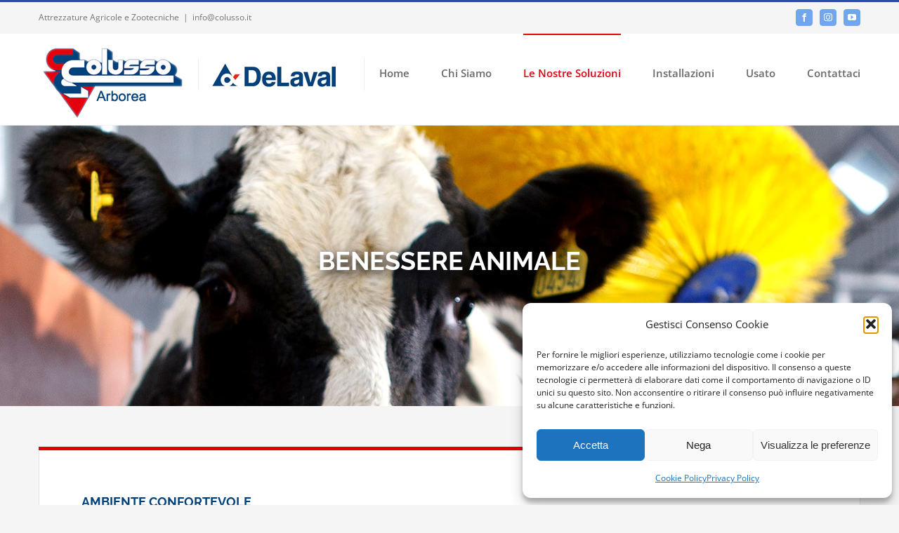

--- FILE ---
content_type: text/html; charset=UTF-8
request_url: https://www.colusso.it/benessere-animale/
body_size: 14396
content:
<!DOCTYPE html>
<html class="" lang="it-IT" prefix="og: http://ogp.me/ns# fb: http://ogp.me/ns/fb#">
<head>
	<meta http-equiv="X-UA-Compatible" content="IE=edge" />
	<meta http-equiv="Content-Type" content="text/html; charset=utf-8"/>
	<meta name="viewport" content="width=device-width, initial-scale=1" />
	<meta name='robots' content='index, follow, max-image-preview:large, max-snippet:-1, max-video-preview:-1' />
	<style>img:is([sizes="auto" i], [sizes^="auto," i]) { contain-intrinsic-size: 3000px 1500px }</style>
	
	<!-- This site is optimized with the Yoast SEO plugin v26.7 - https://yoast.com/wordpress/plugins/seo/ -->
	<title>Benessere animale - COLUSSO Attrezzature Agricole e Zootecniche</title>
	<link rel="canonical" href="https://www.colusso.it/benessere-animale/" />
	<meta property="og:locale" content="it_IT" />
	<meta property="og:type" content="article" />
	<meta property="og:title" content="Benessere animale - COLUSSO Attrezzature Agricole e Zootecniche" />
	<meta property="og:url" content="https://www.colusso.it/benessere-animale/" />
	<meta property="og:site_name" content="COLUSSO Attrezzature Agricole e Zootecniche" />
	<meta property="article:modified_time" content="2018-08-07T13:30:14+00:00" />
	<meta name="twitter:card" content="summary_large_image" />
	<script type="application/ld+json" class="yoast-schema-graph">{"@context":"https://schema.org","@graph":[{"@type":"WebPage","@id":"https://www.colusso.it/benessere-animale/","url":"https://www.colusso.it/benessere-animale/","name":"Benessere animale - COLUSSO Attrezzature Agricole e Zootecniche","isPartOf":{"@id":"https://www.colusso.it/#website"},"datePublished":"2018-07-11T16:22:27+00:00","dateModified":"2018-08-07T13:30:14+00:00","breadcrumb":{"@id":"https://www.colusso.it/benessere-animale/#breadcrumb"},"inLanguage":"it-IT","potentialAction":[{"@type":"ReadAction","target":["https://www.colusso.it/benessere-animale/"]}]},{"@type":"BreadcrumbList","@id":"https://www.colusso.it/benessere-animale/#breadcrumb","itemListElement":[{"@type":"ListItem","position":1,"name":"Home","item":"https://www.colusso.it/"},{"@type":"ListItem","position":2,"name":"Benessere animale"}]},{"@type":"WebSite","@id":"https://www.colusso.it/#website","url":"https://www.colusso.it/","name":"COLUSSO Attrezzature Agricole e Zootecniche","description":"Attrezzature Agricole e Zootecniche","potentialAction":[{"@type":"SearchAction","target":{"@type":"EntryPoint","urlTemplate":"https://www.colusso.it/?s={search_term_string}"},"query-input":{"@type":"PropertyValueSpecification","valueRequired":true,"valueName":"search_term_string"}}],"inLanguage":"it-IT"}]}</script>
	<!-- / Yoast SEO plugin. -->


<link rel="alternate" type="application/rss+xml" title="COLUSSO Attrezzature Agricole e Zootecniche &raquo; Feed" href="https://www.colusso.it/feed/" />
<link rel="alternate" type="application/rss+xml" title="COLUSSO Attrezzature Agricole e Zootecniche &raquo; Feed dei commenti" href="https://www.colusso.it/comments/feed/" />
		
		
		
		
				<link rel="alternate" type="application/rss+xml" title="COLUSSO Attrezzature Agricole e Zootecniche &raquo; Benessere animale Feed dei commenti" href="https://www.colusso.it/benessere-animale/feed/" />

		<meta property="og:title" content="Benessere animale"/>
		<meta property="og:type" content="article"/>
		<meta property="og:url" content="https://www.colusso.it/benessere-animale/"/>
		<meta property="og:site_name" content="COLUSSO Attrezzature Agricole e Zootecniche"/>
		<meta property="og:description" content="AMBIENTE CONFORTEVOLE
Le bovine producono più latte in un ambiente confortevole.   
Abbeveratoi  

L&#039;importanza dell&#039;acqua.
Il latte bovino è composto per circa il 90% d&#039;acqua.
L&#039;equazione è semplice se garantiamo acqua pulita ed a sufficienza, le bovine mangeranno e berranno di più, aumentando di conseguenza la"/>

									<meta property="og:image" content="https://www.colusso.it/wp-content/uploads/2018/07/logo-colusso-delaval-1.png"/>
							<script type="text/javascript">
/* <![CDATA[ */
window._wpemojiSettings = {"baseUrl":"https:\/\/s.w.org\/images\/core\/emoji\/16.0.1\/72x72\/","ext":".png","svgUrl":"https:\/\/s.w.org\/images\/core\/emoji\/16.0.1\/svg\/","svgExt":".svg","source":{"concatemoji":"https:\/\/www.colusso.it\/wp-includes\/js\/wp-emoji-release.min.js?ver=6.8.3"}};
/*! This file is auto-generated */
!function(s,n){var o,i,e;function c(e){try{var t={supportTests:e,timestamp:(new Date).valueOf()};sessionStorage.setItem(o,JSON.stringify(t))}catch(e){}}function p(e,t,n){e.clearRect(0,0,e.canvas.width,e.canvas.height),e.fillText(t,0,0);var t=new Uint32Array(e.getImageData(0,0,e.canvas.width,e.canvas.height).data),a=(e.clearRect(0,0,e.canvas.width,e.canvas.height),e.fillText(n,0,0),new Uint32Array(e.getImageData(0,0,e.canvas.width,e.canvas.height).data));return t.every(function(e,t){return e===a[t]})}function u(e,t){e.clearRect(0,0,e.canvas.width,e.canvas.height),e.fillText(t,0,0);for(var n=e.getImageData(16,16,1,1),a=0;a<n.data.length;a++)if(0!==n.data[a])return!1;return!0}function f(e,t,n,a){switch(t){case"flag":return n(e,"\ud83c\udff3\ufe0f\u200d\u26a7\ufe0f","\ud83c\udff3\ufe0f\u200b\u26a7\ufe0f")?!1:!n(e,"\ud83c\udde8\ud83c\uddf6","\ud83c\udde8\u200b\ud83c\uddf6")&&!n(e,"\ud83c\udff4\udb40\udc67\udb40\udc62\udb40\udc65\udb40\udc6e\udb40\udc67\udb40\udc7f","\ud83c\udff4\u200b\udb40\udc67\u200b\udb40\udc62\u200b\udb40\udc65\u200b\udb40\udc6e\u200b\udb40\udc67\u200b\udb40\udc7f");case"emoji":return!a(e,"\ud83e\udedf")}return!1}function g(e,t,n,a){var r="undefined"!=typeof WorkerGlobalScope&&self instanceof WorkerGlobalScope?new OffscreenCanvas(300,150):s.createElement("canvas"),o=r.getContext("2d",{willReadFrequently:!0}),i=(o.textBaseline="top",o.font="600 32px Arial",{});return e.forEach(function(e){i[e]=t(o,e,n,a)}),i}function t(e){var t=s.createElement("script");t.src=e,t.defer=!0,s.head.appendChild(t)}"undefined"!=typeof Promise&&(o="wpEmojiSettingsSupports",i=["flag","emoji"],n.supports={everything:!0,everythingExceptFlag:!0},e=new Promise(function(e){s.addEventListener("DOMContentLoaded",e,{once:!0})}),new Promise(function(t){var n=function(){try{var e=JSON.parse(sessionStorage.getItem(o));if("object"==typeof e&&"number"==typeof e.timestamp&&(new Date).valueOf()<e.timestamp+604800&&"object"==typeof e.supportTests)return e.supportTests}catch(e){}return null}();if(!n){if("undefined"!=typeof Worker&&"undefined"!=typeof OffscreenCanvas&&"undefined"!=typeof URL&&URL.createObjectURL&&"undefined"!=typeof Blob)try{var e="postMessage("+g.toString()+"("+[JSON.stringify(i),f.toString(),p.toString(),u.toString()].join(",")+"));",a=new Blob([e],{type:"text/javascript"}),r=new Worker(URL.createObjectURL(a),{name:"wpTestEmojiSupports"});return void(r.onmessage=function(e){c(n=e.data),r.terminate(),t(n)})}catch(e){}c(n=g(i,f,p,u))}t(n)}).then(function(e){for(var t in e)n.supports[t]=e[t],n.supports.everything=n.supports.everything&&n.supports[t],"flag"!==t&&(n.supports.everythingExceptFlag=n.supports.everythingExceptFlag&&n.supports[t]);n.supports.everythingExceptFlag=n.supports.everythingExceptFlag&&!n.supports.flag,n.DOMReady=!1,n.readyCallback=function(){n.DOMReady=!0}}).then(function(){return e}).then(function(){var e;n.supports.everything||(n.readyCallback(),(e=n.source||{}).concatemoji?t(e.concatemoji):e.wpemoji&&e.twemoji&&(t(e.twemoji),t(e.wpemoji)))}))}((window,document),window._wpemojiSettings);
/* ]]> */
</script>
<style id='wp-emoji-styles-inline-css' type='text/css'>

	img.wp-smiley, img.emoji {
		display: inline !important;
		border: none !important;
		box-shadow: none !important;
		height: 1em !important;
		width: 1em !important;
		margin: 0 0.07em !important;
		vertical-align: -0.1em !important;
		background: none !important;
		padding: 0 !important;
	}
</style>
<link rel='stylesheet' id='wp-block-library-css' href='https://www.colusso.it/wp-includes/css/dist/block-library/style.min.css?ver=6.8.3' type='text/css' media='all' />
<style id='classic-theme-styles-inline-css' type='text/css'>
/*! This file is auto-generated */
.wp-block-button__link{color:#fff;background-color:#32373c;border-radius:9999px;box-shadow:none;text-decoration:none;padding:calc(.667em + 2px) calc(1.333em + 2px);font-size:1.125em}.wp-block-file__button{background:#32373c;color:#fff;text-decoration:none}
</style>
<style id='global-styles-inline-css' type='text/css'>
:root{--wp--preset--aspect-ratio--square: 1;--wp--preset--aspect-ratio--4-3: 4/3;--wp--preset--aspect-ratio--3-4: 3/4;--wp--preset--aspect-ratio--3-2: 3/2;--wp--preset--aspect-ratio--2-3: 2/3;--wp--preset--aspect-ratio--16-9: 16/9;--wp--preset--aspect-ratio--9-16: 9/16;--wp--preset--color--black: #000000;--wp--preset--color--cyan-bluish-gray: #abb8c3;--wp--preset--color--white: #ffffff;--wp--preset--color--pale-pink: #f78da7;--wp--preset--color--vivid-red: #cf2e2e;--wp--preset--color--luminous-vivid-orange: #ff6900;--wp--preset--color--luminous-vivid-amber: #fcb900;--wp--preset--color--light-green-cyan: #7bdcb5;--wp--preset--color--vivid-green-cyan: #00d084;--wp--preset--color--pale-cyan-blue: #8ed1fc;--wp--preset--color--vivid-cyan-blue: #0693e3;--wp--preset--color--vivid-purple: #9b51e0;--wp--preset--gradient--vivid-cyan-blue-to-vivid-purple: linear-gradient(135deg,rgba(6,147,227,1) 0%,rgb(155,81,224) 100%);--wp--preset--gradient--light-green-cyan-to-vivid-green-cyan: linear-gradient(135deg,rgb(122,220,180) 0%,rgb(0,208,130) 100%);--wp--preset--gradient--luminous-vivid-amber-to-luminous-vivid-orange: linear-gradient(135deg,rgba(252,185,0,1) 0%,rgba(255,105,0,1) 100%);--wp--preset--gradient--luminous-vivid-orange-to-vivid-red: linear-gradient(135deg,rgba(255,105,0,1) 0%,rgb(207,46,46) 100%);--wp--preset--gradient--very-light-gray-to-cyan-bluish-gray: linear-gradient(135deg,rgb(238,238,238) 0%,rgb(169,184,195) 100%);--wp--preset--gradient--cool-to-warm-spectrum: linear-gradient(135deg,rgb(74,234,220) 0%,rgb(151,120,209) 20%,rgb(207,42,186) 40%,rgb(238,44,130) 60%,rgb(251,105,98) 80%,rgb(254,248,76) 100%);--wp--preset--gradient--blush-light-purple: linear-gradient(135deg,rgb(255,206,236) 0%,rgb(152,150,240) 100%);--wp--preset--gradient--blush-bordeaux: linear-gradient(135deg,rgb(254,205,165) 0%,rgb(254,45,45) 50%,rgb(107,0,62) 100%);--wp--preset--gradient--luminous-dusk: linear-gradient(135deg,rgb(255,203,112) 0%,rgb(199,81,192) 50%,rgb(65,88,208) 100%);--wp--preset--gradient--pale-ocean: linear-gradient(135deg,rgb(255,245,203) 0%,rgb(182,227,212) 50%,rgb(51,167,181) 100%);--wp--preset--gradient--electric-grass: linear-gradient(135deg,rgb(202,248,128) 0%,rgb(113,206,126) 100%);--wp--preset--gradient--midnight: linear-gradient(135deg,rgb(2,3,129) 0%,rgb(40,116,252) 100%);--wp--preset--font-size--small: 13px;--wp--preset--font-size--medium: 20px;--wp--preset--font-size--large: 36px;--wp--preset--font-size--x-large: 42px;--wp--preset--spacing--20: 0.44rem;--wp--preset--spacing--30: 0.67rem;--wp--preset--spacing--40: 1rem;--wp--preset--spacing--50: 1.5rem;--wp--preset--spacing--60: 2.25rem;--wp--preset--spacing--70: 3.38rem;--wp--preset--spacing--80: 5.06rem;--wp--preset--shadow--natural: 6px 6px 9px rgba(0, 0, 0, 0.2);--wp--preset--shadow--deep: 12px 12px 50px rgba(0, 0, 0, 0.4);--wp--preset--shadow--sharp: 6px 6px 0px rgba(0, 0, 0, 0.2);--wp--preset--shadow--outlined: 6px 6px 0px -3px rgba(255, 255, 255, 1), 6px 6px rgba(0, 0, 0, 1);--wp--preset--shadow--crisp: 6px 6px 0px rgba(0, 0, 0, 1);}:where(.is-layout-flex){gap: 0.5em;}:where(.is-layout-grid){gap: 0.5em;}body .is-layout-flex{display: flex;}.is-layout-flex{flex-wrap: wrap;align-items: center;}.is-layout-flex > :is(*, div){margin: 0;}body .is-layout-grid{display: grid;}.is-layout-grid > :is(*, div){margin: 0;}:where(.wp-block-columns.is-layout-flex){gap: 2em;}:where(.wp-block-columns.is-layout-grid){gap: 2em;}:where(.wp-block-post-template.is-layout-flex){gap: 1.25em;}:where(.wp-block-post-template.is-layout-grid){gap: 1.25em;}.has-black-color{color: var(--wp--preset--color--black) !important;}.has-cyan-bluish-gray-color{color: var(--wp--preset--color--cyan-bluish-gray) !important;}.has-white-color{color: var(--wp--preset--color--white) !important;}.has-pale-pink-color{color: var(--wp--preset--color--pale-pink) !important;}.has-vivid-red-color{color: var(--wp--preset--color--vivid-red) !important;}.has-luminous-vivid-orange-color{color: var(--wp--preset--color--luminous-vivid-orange) !important;}.has-luminous-vivid-amber-color{color: var(--wp--preset--color--luminous-vivid-amber) !important;}.has-light-green-cyan-color{color: var(--wp--preset--color--light-green-cyan) !important;}.has-vivid-green-cyan-color{color: var(--wp--preset--color--vivid-green-cyan) !important;}.has-pale-cyan-blue-color{color: var(--wp--preset--color--pale-cyan-blue) !important;}.has-vivid-cyan-blue-color{color: var(--wp--preset--color--vivid-cyan-blue) !important;}.has-vivid-purple-color{color: var(--wp--preset--color--vivid-purple) !important;}.has-black-background-color{background-color: var(--wp--preset--color--black) !important;}.has-cyan-bluish-gray-background-color{background-color: var(--wp--preset--color--cyan-bluish-gray) !important;}.has-white-background-color{background-color: var(--wp--preset--color--white) !important;}.has-pale-pink-background-color{background-color: var(--wp--preset--color--pale-pink) !important;}.has-vivid-red-background-color{background-color: var(--wp--preset--color--vivid-red) !important;}.has-luminous-vivid-orange-background-color{background-color: var(--wp--preset--color--luminous-vivid-orange) !important;}.has-luminous-vivid-amber-background-color{background-color: var(--wp--preset--color--luminous-vivid-amber) !important;}.has-light-green-cyan-background-color{background-color: var(--wp--preset--color--light-green-cyan) !important;}.has-vivid-green-cyan-background-color{background-color: var(--wp--preset--color--vivid-green-cyan) !important;}.has-pale-cyan-blue-background-color{background-color: var(--wp--preset--color--pale-cyan-blue) !important;}.has-vivid-cyan-blue-background-color{background-color: var(--wp--preset--color--vivid-cyan-blue) !important;}.has-vivid-purple-background-color{background-color: var(--wp--preset--color--vivid-purple) !important;}.has-black-border-color{border-color: var(--wp--preset--color--black) !important;}.has-cyan-bluish-gray-border-color{border-color: var(--wp--preset--color--cyan-bluish-gray) !important;}.has-white-border-color{border-color: var(--wp--preset--color--white) !important;}.has-pale-pink-border-color{border-color: var(--wp--preset--color--pale-pink) !important;}.has-vivid-red-border-color{border-color: var(--wp--preset--color--vivid-red) !important;}.has-luminous-vivid-orange-border-color{border-color: var(--wp--preset--color--luminous-vivid-orange) !important;}.has-luminous-vivid-amber-border-color{border-color: var(--wp--preset--color--luminous-vivid-amber) !important;}.has-light-green-cyan-border-color{border-color: var(--wp--preset--color--light-green-cyan) !important;}.has-vivid-green-cyan-border-color{border-color: var(--wp--preset--color--vivid-green-cyan) !important;}.has-pale-cyan-blue-border-color{border-color: var(--wp--preset--color--pale-cyan-blue) !important;}.has-vivid-cyan-blue-border-color{border-color: var(--wp--preset--color--vivid-cyan-blue) !important;}.has-vivid-purple-border-color{border-color: var(--wp--preset--color--vivid-purple) !important;}.has-vivid-cyan-blue-to-vivid-purple-gradient-background{background: var(--wp--preset--gradient--vivid-cyan-blue-to-vivid-purple) !important;}.has-light-green-cyan-to-vivid-green-cyan-gradient-background{background: var(--wp--preset--gradient--light-green-cyan-to-vivid-green-cyan) !important;}.has-luminous-vivid-amber-to-luminous-vivid-orange-gradient-background{background: var(--wp--preset--gradient--luminous-vivid-amber-to-luminous-vivid-orange) !important;}.has-luminous-vivid-orange-to-vivid-red-gradient-background{background: var(--wp--preset--gradient--luminous-vivid-orange-to-vivid-red) !important;}.has-very-light-gray-to-cyan-bluish-gray-gradient-background{background: var(--wp--preset--gradient--very-light-gray-to-cyan-bluish-gray) !important;}.has-cool-to-warm-spectrum-gradient-background{background: var(--wp--preset--gradient--cool-to-warm-spectrum) !important;}.has-blush-light-purple-gradient-background{background: var(--wp--preset--gradient--blush-light-purple) !important;}.has-blush-bordeaux-gradient-background{background: var(--wp--preset--gradient--blush-bordeaux) !important;}.has-luminous-dusk-gradient-background{background: var(--wp--preset--gradient--luminous-dusk) !important;}.has-pale-ocean-gradient-background{background: var(--wp--preset--gradient--pale-ocean) !important;}.has-electric-grass-gradient-background{background: var(--wp--preset--gradient--electric-grass) !important;}.has-midnight-gradient-background{background: var(--wp--preset--gradient--midnight) !important;}.has-small-font-size{font-size: var(--wp--preset--font-size--small) !important;}.has-medium-font-size{font-size: var(--wp--preset--font-size--medium) !important;}.has-large-font-size{font-size: var(--wp--preset--font-size--large) !important;}.has-x-large-font-size{font-size: var(--wp--preset--font-size--x-large) !important;}
:where(.wp-block-post-template.is-layout-flex){gap: 1.25em;}:where(.wp-block-post-template.is-layout-grid){gap: 1.25em;}
:where(.wp-block-columns.is-layout-flex){gap: 2em;}:where(.wp-block-columns.is-layout-grid){gap: 2em;}
:root :where(.wp-block-pullquote){font-size: 1.5em;line-height: 1.6;}
</style>
<link rel='stylesheet' id='contact-form-7-css' href='https://www.colusso.it/wp-content/plugins/contact-form-7/includes/css/styles.css?ver=6.1.4' type='text/css' media='all' />
<link rel='stylesheet' id='rs-plugin-settings-css' href='https://www.colusso.it/wp-content/plugins/revslider/public/assets/css/settings.css?ver=5.4.8' type='text/css' media='all' />
<style id='rs-plugin-settings-inline-css' type='text/css'>
#rs-demo-id {}
</style>
<link rel='stylesheet' id='cmplz-general-css' href='https://www.colusso.it/wp-content/plugins/complianz-gdpr/assets/css/cookieblocker.min.css?ver=1766386061' type='text/css' media='all' />
<link rel='stylesheet' id='avada-stylesheet-css' href='https://www.colusso.it/wp-content/themes/Colusso/assets/css/style.min.css?ver=5.5.2' type='text/css' media='all' />
<link rel='stylesheet' id='child-style-css' href='https://www.colusso.it/wp-content/themes/Colusso-Child-Theme/style.css?ver=6.8.3' type='text/css' media='all' />
<!--[if lte IE 9]>
<link rel='stylesheet' id='avada-IE-fontawesome-css' href='https://www.colusso.it/wp-content/themes/Colusso/includes/lib/assets/fonts/fontawesome/font-awesome.min.css?ver=5.5.2' type='text/css' media='all' />
<![endif]-->
<!--[if IE]>
<link rel='stylesheet' id='avada-IE-css' href='https://www.colusso.it/wp-content/themes/Colusso/assets/css/ie.min.css?ver=5.5.2' type='text/css' media='all' />
<![endif]-->
<link rel='stylesheet' id='fusion-dynamic-css-css' href='https://www.colusso.it/wp-content/uploads/fusion-styles/fusion-1326.min.css?timestamp=1768676376&#038;ver=6.8.3' type='text/css' media='all' />
<script type="text/javascript" src="https://www.colusso.it/wp-includes/js/jquery/jquery.min.js?ver=3.7.1" id="jquery-core-js"></script>
<script type="text/javascript" src="https://www.colusso.it/wp-includes/js/jquery/jquery-migrate.min.js?ver=3.4.1" id="jquery-migrate-js"></script>
<script type="text/javascript" src="https://www.colusso.it/wp-content/plugins/revslider/public/assets/js/jquery.themepunch.tools.min.js?ver=5.4.8" id="tp-tools-js"></script>
<script type="text/javascript" src="https://www.colusso.it/wp-content/plugins/revslider/public/assets/js/jquery.themepunch.revolution.min.js?ver=5.4.8" id="revmin-js"></script>
<link rel="https://api.w.org/" href="https://www.colusso.it/wp-json/" /><link rel="alternate" title="JSON" type="application/json" href="https://www.colusso.it/wp-json/wp/v2/pages/1326" /><link rel="EditURI" type="application/rsd+xml" title="RSD" href="https://www.colusso.it/xmlrpc.php?rsd" />
<meta name="generator" content="WordPress 6.8.3" />
<link rel='shortlink' href='https://www.colusso.it/?p=1326' />
<link rel="alternate" title="oEmbed (JSON)" type="application/json+oembed" href="https://www.colusso.it/wp-json/oembed/1.0/embed?url=https%3A%2F%2Fwww.colusso.it%2Fbenessere-animale%2F" />
<link rel="alternate" title="oEmbed (XML)" type="text/xml+oembed" href="https://www.colusso.it/wp-json/oembed/1.0/embed?url=https%3A%2F%2Fwww.colusso.it%2Fbenessere-animale%2F&#038;format=xml" />
			<style>.cmplz-hidden {
					display: none !important;
				}</style><style type="text/css">.recentcomments a{display:inline !important;padding:0 !important;margin:0 !important;}</style><meta name="generator" content="Powered by Slider Revolution 5.4.8 - responsive, Mobile-Friendly Slider Plugin for WordPress with comfortable drag and drop interface." />
		<link rel="icon" href="https://www.colusso.it/wp-content/uploads/2018/03/cropped-logo-32x32.png" sizes="32x32" />
<link rel="icon" href="https://www.colusso.it/wp-content/uploads/2018/03/cropped-logo-192x192.png" sizes="192x192" />
<link rel="apple-touch-icon" href="https://www.colusso.it/wp-content/uploads/2018/03/cropped-logo-180x180.png" />
<meta name="msapplication-TileImage" content="https://www.colusso.it/wp-content/uploads/2018/03/cropped-logo-270x270.png" />
<script type="text/javascript">function setREVStartSize(e){									
						try{ e.c=jQuery(e.c);var i=jQuery(window).width(),t=9999,r=0,n=0,l=0,f=0,s=0,h=0;
							if(e.responsiveLevels&&(jQuery.each(e.responsiveLevels,function(e,f){f>i&&(t=r=f,l=e),i>f&&f>r&&(r=f,n=e)}),t>r&&(l=n)),f=e.gridheight[l]||e.gridheight[0]||e.gridheight,s=e.gridwidth[l]||e.gridwidth[0]||e.gridwidth,h=i/s,h=h>1?1:h,f=Math.round(h*f),"fullscreen"==e.sliderLayout){var u=(e.c.width(),jQuery(window).height());if(void 0!=e.fullScreenOffsetContainer){var c=e.fullScreenOffsetContainer.split(",");if (c) jQuery.each(c,function(e,i){u=jQuery(i).length>0?u-jQuery(i).outerHeight(!0):u}),e.fullScreenOffset.split("%").length>1&&void 0!=e.fullScreenOffset&&e.fullScreenOffset.length>0?u-=jQuery(window).height()*parseInt(e.fullScreenOffset,0)/100:void 0!=e.fullScreenOffset&&e.fullScreenOffset.length>0&&(u-=parseInt(e.fullScreenOffset,0))}f=u}else void 0!=e.minHeight&&f<e.minHeight&&(f=e.minHeight);e.c.closest(".rev_slider_wrapper").css({height:f})					
						}catch(d){console.log("Failure at Presize of Slider:"+d)}						
					};</script>

		
	<script type="text/javascript">
		var doc = document.documentElement;
		doc.setAttribute('data-useragent', navigator.userAgent);
	</script>

	</head>

<body data-cmplz=1 class="wp-singular page-template page-template-100-width page-template-100-width-php page page-id-1326 wp-theme-Colusso wp-child-theme-Colusso-Child-Theme fusion-image-hovers fusion-body ltr fusion-sticky-header no-tablet-sticky-header no-mobile-sticky-header no-mobile-slidingbar mobile-logo-pos-left layout-wide-mode fusion-top-header menu-text-align-left mobile-menu-design-modern fusion-show-pagination-text fusion-header-layout-v2 avada-responsive avada-footer-fx-parallax-effect fusion-search-form-classic fusion-avatar-square">
	<a class="skip-link screen-reader-text" href="#content">Skip to content</a>
				<div id="wrapper" class="">
		<div id="home" style="position:relative;top:-1px;"></div>
		
			<header class="fusion-header-wrapper">
				<div class="fusion-header-v2 fusion-logo-left fusion-sticky-menu- fusion-sticky-logo-1 fusion-mobile-logo-  fusion-mobile-menu-design-modern">
					
<div class="fusion-secondary-header">
	<div class="fusion-row">
					<div class="fusion-alignleft">
				<div class="fusion-contact-info">Attrezzature Agricole e Zootecniche<span class="fusion-header-separator">|</span><a href="mailto:&#105;&#110;fo&#64;&#99;&#111;lus&#115;o&#46;&#105;&#116;">&#105;&#110;fo&#64;&#99;&#111;lus&#115;o&#46;&#105;&#116;</a></div>			</div>
							<div class="fusion-alignright">
				<div class="fusion-social-links-header"><div class="fusion-social-networks boxed-icons"><div class="fusion-social-networks-wrapper"><a  class="fusion-social-network-icon fusion-tooltip fusion-facebook fusion-icon-facebook" style="color:#ffffff;background-color:#72a6ec;border-color:#72a6ec;border-radius:4px;" href="https://www.facebook.com/Colussosnc/" target="_blank" data-placement="bottom" data-title="Facebook" data-toggle="tooltip" title="Facebook"><span class="screen-reader-text">Facebook</span></a><a  class="fusion-social-network-icon fusion-tooltip fusion-instagram fusion-icon-instagram" style="color:#ffffff;background-color:#72a6ec;border-color:#72a6ec;border-radius:4px;" href="https://www.instagram.com/colusso_s.n.c/" target="_blank" rel="noopener noreferrer" data-placement="bottom" data-title="Instagram" data-toggle="tooltip" title="Instagram"><span class="screen-reader-text">Instagram</span></a><a  class="fusion-social-network-icon fusion-tooltip fusion-youtube fusion-icon-youtube" style="color:#ffffff;background-color:#72a6ec;border-color:#72a6ec;border-radius:4px;" href="https://www.youtube.com/channel/UCSeLRv5u77feMIdx60zs_7Q" target="_blank" rel="noopener noreferrer" data-placement="bottom" data-title="YouTube" data-toggle="tooltip" title="YouTube"><span class="screen-reader-text">YouTube</span></a></div></div></div>			</div>
			</div>
</div>
<div class="fusion-header-sticky-height"></div>
<div class="fusion-header">
	<div class="fusion-row">
					<div class="fusion-logo" data-margin-top="10px" data-margin-bottom="0px" data-margin-left="0px" data-margin-right="0px">
			<a class="fusion-logo-link"  href="https://www.colusso.it/" >

						<!-- standard logo -->
			<img src="https://www.colusso.it/wp-content/uploads/2018/07/logo-colusso-delaval-1.png" srcset="https://www.colusso.it/wp-content/uploads/2018/07/logo-colusso-delaval-1.png 1x" width="470" height="120" alt="COLUSSO Attrezzature Agricole e Zootecniche Logo" retina_logo_url="" class="fusion-standard-logo" />

			
							<!-- sticky header logo -->
				<img src="https://www.colusso.it/wp-content/uploads/2018/07/logo-colusso-delaval-1.png" srcset="https://www.colusso.it/wp-content/uploads/2018/07/logo-colusso-delaval-1.png 1x" width="470" height="120" alt="COLUSSO Attrezzature Agricole e Zootecniche Logo" retina_logo_url="" class="fusion-sticky-logo" />
					</a>
		</div>		<nav class="fusion-main-menu" aria-label="Main Menu"><ul role="menubar" id="menu-law-main-menu" class="fusion-menu"><li role="menuitem"  id="menu-item-22"  class="menu-item menu-item-type-post_type menu-item-object-page menu-item-home menu-item-22"  ><a  href="https://www.colusso.it/" class="fusion-bar-highlight"><span class="menu-text">Home</span></a></li><li role="menuitem"  id="menu-item-1152"  class="menu-item menu-item-type-post_type menu-item-object-page menu-item-1152"  ><a  href="https://www.colusso.it/chi-siamo/" class="fusion-bar-highlight"><span class="menu-text">Chi Siamo</span></a></li><li role="menuitem"  id="menu-item-1176"  class="menu-item menu-item-type-custom menu-item-object-custom current-menu-ancestor current-menu-parent menu-item-has-children menu-item-1176 fusion-dropdown-menu"  ><a  class="fusion-bar-highlight"><span class="menu-text">Le Nostre Soluzioni</span></a><ul role="menu" class="sub-menu"><li role="menuitem"  id="menu-item-1177"  class="menu-item menu-item-type-post_type menu-item-object-page menu-item-has-children menu-item-1177 fusion-dropdown-submenu"  ><a  href="https://www.colusso.it/mungitura/" class="fusion-bar-highlight"><span>Mungitura</span></a><ul role="menu" class="sub-menu"><li role="menuitem"  id="menu-item-1366"  class="menu-item menu-item-type-post_type menu-item-object-page menu-item-1366"  ><a  href="https://www.colusso.it/mungitura/bovini/" class="fusion-bar-highlight"><span>Bovini</span></a></li><li role="menuitem"  id="menu-item-1455"  class="menu-item menu-item-type-post_type menu-item-object-page menu-item-1455"  ><a  href="https://www.colusso.it/mungitura/ovini-caprini/" class="fusion-bar-highlight"><span>Ovini / Caprini</span></a></li><li role="menuitem"  id="menu-item-1266"  class="menu-item menu-item-type-post_type menu-item-object-page menu-item-1266"  ><a  href="https://www.colusso.it/mungitura/nella-sala-di-mungitura/" class="fusion-bar-highlight"><span>Nella sala di mungitura</span></a></li><li role="menuitem"  id="menu-item-1282"  class="menu-item menu-item-type-post_type menu-item-object-page menu-item-1282"  ><a  href="https://www.colusso.it/mungitura/raffredamento-stoccaggio-test/" class="fusion-bar-highlight"><span>Raffreddamento, stoccaggio e test</span></a></li><li role="menuitem"  id="menu-item-1281"  class="menu-item menu-item-type-post_type menu-item-object-page menu-item-1281"  ><a  href="https://www.colusso.it/mungitura/salute-mammella-e-igiene/" class="fusion-bar-highlight"><span>Salute della mammella ed Igiene</span></a></li><li role="menuitem"  id="menu-item-1280"  class="menu-item menu-item-type-post_type menu-item-object-page menu-item-1280"  ><a  href="https://www.colusso.it/mungitura/prodotti-di-consumo/" class="fusion-bar-highlight"><span>Prodotti di consumo</span></a></li></ul></li><li role="menuitem"  id="menu-item-1316"  class="menu-item menu-item-type-post_type menu-item-object-page menu-item-has-children menu-item-1316 fusion-dropdown-submenu"  ><a  href="https://www.colusso.it/alimentazione/" class="fusion-bar-highlight"><span>Alimentazione</span></a><ul role="menu" class="sub-menu"><li role="menuitem"  id="menu-item-1523"  class="menu-item menu-item-type-post_type menu-item-object-page menu-item-1523"  ><a  href="https://www.colusso.it/alimentazione/delaval-optimat/" class="fusion-bar-highlight"><span>DeLaval Optimat</span></a></li></ul></li><li role="menuitem"  id="menu-item-1328"  class="menu-item menu-item-type-post_type menu-item-object-page current-menu-item page_item page-item-1326 current_page_item menu-item-1328 fusion-dropdown-submenu"  ><a  href="https://www.colusso.it/benessere-animale/" class="fusion-bar-highlight"><span>Benessere animale</span></a></li><li role="menuitem"  id="menu-item-1369"  class="menu-item menu-item-type-post_type menu-item-object-page menu-item-1369 fusion-dropdown-submenu"  ><a  href="https://www.colusso.it/gestione-della-mandria/" class="fusion-bar-highlight"><span>Gestione della mandria</span></a></li><li role="menuitem"  id="menu-item-1202"  class="menu-item menu-item-type-post_type menu-item-object-page menu-item-1202 fusion-dropdown-submenu"  ><a  href="https://www.colusso.it/mini-caseifici/" class="fusion-bar-highlight"><span>Minicaseifici</span></a></li></ul></li><li role="menuitem"  id="menu-item-1157"  class="menu-item menu-item-type-post_type menu-item-object-page menu-item-1157"  ><a  href="https://www.colusso.it/installazioni/" class="fusion-bar-highlight"><span class="menu-text">Installazioni</span></a></li><li role="menuitem"  id="menu-item-1599"  class="menu-item menu-item-type-post_type menu-item-object-page menu-item-1599"  ><a  href="https://www.colusso.it/usato/" class="fusion-bar-highlight"><span class="menu-text">Usato</span></a></li><li role="menuitem"  id="menu-item-1151"  class="menu-item menu-item-type-post_type menu-item-object-page menu-item-1151"  ><a  href="https://www.colusso.it/contattaci/" class="fusion-bar-highlight"><span class="menu-text">Contattaci</span></a></li></ul></nav>		<div class="fusion-mobile-menu-icons">
							<a href="#" class="fusion-icon fusion-icon-bars" aria-label="Toggle mobile menu"></a>
		
		
		
			</div>

<nav class="fusion-mobile-nav-holder fusion-mobile-menu-text-align-left"></nav>

			</div>
</div>
				</div>
				<div class="fusion-clearfix"></div>
			</header>
					
		
		<div id="sliders-container">
			<div id="fusion-slider-28" class="fusion-slider-container fusion-slider-1326 full-width-slider-container" style="height:400px;max-width:100%;">
	<style type="text/css" scoped="scoped">
		#fusion-slider-28 .flex-direction-nav a {width:63px;height:63px;line-height:63px;font-size:25px;}	</style>
	<div class="fusion-slider-loading">Loading...</div>
	<div class="tfs-slider flexslider main-flex full-width-slider" style="max-width:100%;" data-slider_width="100%" data-slider_height="400px" data-full_screen="0" data-parallax="0" data-nav_arrows="0" data-pagination_circles="0" data-autoplay="0" data-loop="0" data-animation="fade" data-slideshow_speed="7000" data-animation_speed="600" data-slider_content_width="" data-nav_box_width="63px" data-nav_box_height="63px" data-nav_arrow_size="25px" data-typo_sensitivity="1" data-typo_factor="1.5" data-slider_indicator="" data-slider_indicator_color="#ffffff" data-orderby="date" data-order="DESC" data-slider_id="28" >
		<ul class="slides" style="max-width:100%;">
															<li data-mute="yes" data-loop="yes" data-autoplay="yes">
					<div class="slide-content-container slide-content-center" style="display: none;">
						<div class="slide-content" style="">
															<div class="heading ">
									<div class="fusion-title-sc-wrapper" style="">
										<div class="fusion-title title fusion-sep-none fusion-title-center fusion-title-size-two" style="margin-top:0px;margin-bottom:0px;"><h2 class="title-heading-center" style="color:#ffffff;font-size:36px;line-height:43.2px;">BENESSERE ANIMALE</h2></div>									</div>
								</div>
																													<div class="buttons" >
																										</div>
													</div>
					</div>
																									<div class="background background-image" style="background-image: url(https://www.colusso.it/wp-content/uploads/2018/07/slide-benessere.jpg);max-width:100%;height:400px;filter: progid:DXImageTransform.Microsoft.AlphaImageLoader(src='https://www.colusso.it/wp-content/uploads/2018/07/slide-benessere.jpg', sizingMethod='scale');-ms-filter:'progid:DXImageTransform.Microsoft.AlphaImageLoader(src='https://www.colusso.it/wp-content/uploads/2018/07/slide-benessere.jpg', sizingMethod='scale')';" data-imgwidth="1950">
																																				</div>
				</li>
					</ul>
	</div>
</div>
		</div>
				
		
					<div class="fusion-page-title-bar fusion-page-title-bar-breadcrumbs fusion-page-title-bar-left">
	<div class="fusion-page-title-row">
		<div class="fusion-page-title-wrapper">
			<div class="fusion-page-title-captions">

																			<h1 class="entry-title">Benessere animale</h1>

									
				
			</div>

												<div class="fusion-page-title-secondary">
						<div class="fusion-breadcrumbs"><span itemscope itemtype="http://data-vocabulary.org/Breadcrumb"><a itemprop="url" href="https://www.colusso.it"><span itemprop="title">Home</span></a></span><span class="fusion-breadcrumb-sep">/</span><span class="breadcrumb-leaf">Benessere animale</span></div>					</div>
							
		</div>
	</div>
</div>
		
		
						<main id="main" role="main" class="clearfix width-100" style="padding-left:30px;padding-right:30px">
			<div class="fusion-row" style="max-width:100%;">
<section id="content" class="full-width">
					<div id="post-1326" class="post-1326 page type-page status-publish hentry">
			
			<span class="entry-title rich-snippet-hidden">
			Benessere animale		</span>
	
			<span class="vcard rich-snippet-hidden">
			<span class="fn">
				<a href="https://www.colusso.it/author/admin-2-2-2-2-2-2-2/" title="Articoli scritti da admin" rel="author">admin</a>			</span>
		</span>
	
			<span class="updated rich-snippet-hidden">
			2018-08-07T13:30:14+00:00		</span>
	
						<div class="post-content">
				<div class="fusion-fullwidth fullwidth-box nonhundred-percent-fullwidth non-hundred-percent-height-scrolling"  style='background-color: rgba(255,255,255,0);background-position: left top;background-repeat: no-repeat;padding-top:60px;padding-right:30px;padding-bottom:0px;padding-left:30px;border-top-width:0px;border-bottom-width:0px;border-color:#eae9e9;border-top-style:solid;border-bottom-style:solid;'><div class="fusion-builder-row fusion-row "><div  class="fusion-layout-column fusion_builder_column fusion_builder_column_1_1  fusion-one-full fusion-column-first fusion-column-last fusion-column-no-min-height 1_1"  style='margin-top:0px;margin-bottom:0px;'>
					<div class="fusion-column-wrapper" style="padding: 0px 0px 0px 0px;background-position:left top;background-repeat:no-repeat;-webkit-background-size:cover;-moz-background-size:cover;-o-background-size:cover;background-size:cover;"  data-bg-url="">
						<div class="fusion-sep-clear"></div><div class="fusion-separator fusion-full-width-sep sep-single sep-solid" style="border-color:#e3000f;border-top-width:5px;margin-left: auto;margin-right: auto;margin-top:0px;margin-bottom:0px;"></div><div class="fusion-clearfix"></div>

					</div>
				</div><div  class="fusion-layout-column fusion_builder_column fusion_builder_column_1_1  fusion-one-full fusion-column-first fusion-column-last fusion-blend-mode green-border rounded-border 1_1"  style='margin-top:0px;margin-bottom:20px;'>
					<div class="fusion-column-wrapper" style="background-color:#ffffff;border:1px solid #e2e2e2;padding: 60px 60px 50px 60px;background-position:left top;background-repeat:no-repeat;-webkit-background-size:cover;-moz-background-size:cover;-o-background-size:cover;background-size:cover;"  data-bg-url="">
						<div class="fusion-text"><h3></h3>
<h3 style="text-align: left; margin-top: -20px;">AMBIENTE CONFORTEVOLE</h3>
<p style="text-align: left;">Le bovine producono più latte in un ambiente confortevole.</p>
</div><div class="fusion-sep-clear"></div><div class="fusion-separator fusion-full-width-sep sep-none" style="margin-left: auto;margin-right: auto;margin-top:15px;margin-bottom:0px;"></div><div class="fusion-clearfix"></div>

					</div>
				</div><div  class="fusion-layout-column fusion_builder_column fusion_builder_column_1_2  fusion-one-half fusion-column-first fusion-blend-mode rounded-border 1_2"  style='margin-top:0px;margin-bottom:45px;width:48%; margin-right: 4%;'>
					<div class="fusion-column-wrapper" style="background-color:#ffffff;border:1px solid #e2e2e2;padding: 40px 60px 40px 60px;background-position:left top;background-repeat:no-repeat;-webkit-background-size:cover;-moz-background-size:cover;-o-background-size:cover;background-size:cover;"  data-bg-url="">
						<div class="fusion-text"><h3 style="text-align: left;">Abbeveratoi</h3>
</div><div class="imageframe-align-center"><span class="fusion-imageframe imageframe-none imageframe-1 hover-type-zoomin"><img fetchpriority="high" decoding="async" src="https://www.colusso.it/wp-content/uploads/2018/07/alimentazione-abbeveratoi.jpg" width="440" height="285" alt="" title="alimentazione&#8212;abbeveratoi" class="img-responsive wp-image-1412" srcset="https://www.colusso.it/wp-content/uploads/2018/07/alimentazione-abbeveratoi-200x130.jpg 200w, https://www.colusso.it/wp-content/uploads/2018/07/alimentazione-abbeveratoi-400x259.jpg 400w, https://www.colusso.it/wp-content/uploads/2018/07/alimentazione-abbeveratoi.jpg 440w" sizes="(max-width: 850px) 100vw, 440px" /></span></div><div class="fusion-sep-clear"></div><div class="fusion-separator fusion-full-width-sep sep-none" style="margin-left: auto;margin-right: auto;margin-top:20px;"></div><div class="fusion-text"><p><strong>L&#8217;importanza dell&#8217;acqua.</strong><br />
Il latte bovino è composto per circa il 90% d&#8217;acqua.<br />
L&#8217;equazione è semplice se garantiamo acqua pulita ed a sufficienza, le bovine mangeranno e berranno di più, aumentando di conseguenza la produzione del latte.</p>
</div><div class="fusion-clearfix"></div>

					</div>
				</div><div  class="fusion-layout-column fusion_builder_column fusion_builder_column_1_2  fusion-one-half fusion-column-last fusion-blend-mode rounded-border 1_2"  style='margin-top:0px;margin-bottom:45px;width:48%'>
					<div class="fusion-column-wrapper" style="background-color:#ffffff;border:1px solid #e2e2e2;padding: 40px 60px 40px 60px;background-position:left top;background-repeat:no-repeat;-webkit-background-size:cover;-moz-background-size:cover;-o-background-size:cover;background-size:cover;"  data-bg-url="">
						<div class="fusion-text"><h3 style="text-align: left;">Spazzole per il benessere</h3>
</div><div class="imageframe-align-center"><span class="fusion-imageframe imageframe-none imageframe-2 hover-type-zoomin"><img loading="lazy" decoding="async" src="https://www.colusso.it/wp-content/uploads/2018/07/benessere-spazzole-1.jpg" width="440" height="285" alt="" title="benessere-spazzole" class="img-responsive wp-image-1422" srcset="https://www.colusso.it/wp-content/uploads/2018/07/benessere-spazzole-1-200x130.jpg 200w, https://www.colusso.it/wp-content/uploads/2018/07/benessere-spazzole-1-400x259.jpg 400w, https://www.colusso.it/wp-content/uploads/2018/07/benessere-spazzole-1.jpg 440w" sizes="auto, (max-width: 850px) 100vw, 440px" /></span></div><div class="fusion-sep-clear"></div><div class="fusion-separator fusion-full-width-sep sep-none" style="margin-left: auto;margin-right: auto;margin-top:20px;"></div><div class="fusion-text"><p>Animali che stanno bene sono animali produttivi! le nostre spazzole migliorano la salute degli animali ed il traffico delle bovine in stalla!</p>
</div><div class="fusion-sep-clear"></div><div class="fusion-separator fusion-full-width-sep sep-none" style="margin-left: auto;margin-right: auto;margin-top:;margin-bottom:56px;"></div><div class="fusion-clearfix"></div>

					</div>
				</div><div  class="fusion-layout-column fusion_builder_column fusion_builder_column_1_2  fusion-one-half fusion-column-first fusion-blend-mode rounded-border 1_2"  style='margin-top:0px;margin-bottom:45px;width:48%; margin-right: 4%;'>
					<div class="fusion-column-wrapper" style="background-color:#ffffff;border:1px solid #e2e2e2;padding: 40px 60px 40px 60px;background-position:left top;background-repeat:no-repeat;-webkit-background-size:cover;-moz-background-size:cover;-o-background-size:cover;background-size:cover;"  data-bg-url="">
						<div class="fusion-text"><h3 style="text-align: left;">Cuccette</h3>
</div><div class="imageframe-align-center"><span class="fusion-imageframe imageframe-none imageframe-3 hover-type-zoomin"><img loading="lazy" decoding="async" src="https://www.colusso.it/wp-content/uploads/2018/07/benessere-cuccette-1.jpg" width="440" height="285" alt="" title="benessere-cuccette" class="img-responsive wp-image-1419" srcset="https://www.colusso.it/wp-content/uploads/2018/07/benessere-cuccette-1-200x130.jpg 200w, https://www.colusso.it/wp-content/uploads/2018/07/benessere-cuccette-1-400x259.jpg 400w, https://www.colusso.it/wp-content/uploads/2018/07/benessere-cuccette-1.jpg 440w" sizes="auto, (max-width: 850px) 100vw, 440px" /></span></div><div class="fusion-sep-clear"></div><div class="fusion-separator fusion-full-width-sep sep-none" style="margin-left: auto;margin-right: auto;margin-top:20px;"></div><div class="fusion-text"><p>Cuccette confortevoli per l&#8217;incremento della circolazione sanguigna per una maggior produzione di latte.</p>
</div><div class="fusion-sep-clear"></div><div class="fusion-separator fusion-full-width-sep sep-none" style="margin-left: auto;margin-right: auto;margin-top:-30px;margin-bottom:57px;"></div><div class="fusion-clearfix"></div>

					</div>
				</div><div  class="fusion-layout-column fusion_builder_column fusion_builder_column_1_2  fusion-one-half fusion-column-last fusion-blend-mode rounded-border 1_2"  style='margin-top:0px;margin-bottom:45px;width:48%'>
					<div class="fusion-column-wrapper" style="background-color:#ffffff;border:1px solid #e2e2e2;padding: 40px 60px 40px 60px;background-position:left top;background-repeat:no-repeat;-webkit-background-size:cover;-moz-background-size:cover;-o-background-size:cover;background-size:cover;"  data-bg-url="">
						<div class="fusion-text"><h3 style="text-align: left;">Rivestimento pavimenti</h3>
</div><div class="imageframe-align-center"><span class="fusion-imageframe imageframe-none imageframe-4 hover-type-zoomin"><img loading="lazy" decoding="async" src="https://www.colusso.it/wp-content/uploads/2018/07/benessere-pavimenti.jpg" width="440" height="285" alt="" title="benessere-pavimenti" class="img-responsive wp-image-1420" srcset="https://www.colusso.it/wp-content/uploads/2018/07/benessere-pavimenti-200x130.jpg 200w, https://www.colusso.it/wp-content/uploads/2018/07/benessere-pavimenti-400x259.jpg 400w, https://www.colusso.it/wp-content/uploads/2018/07/benessere-pavimenti.jpg 440w" sizes="auto, (max-width: 850px) 100vw, 440px" /></span></div><div class="fusion-sep-clear"></div><div class="fusion-separator fusion-full-width-sep sep-none" style="margin-left: auto;margin-right: auto;margin-top:20px;"></div><div class="fusion-text"><p>Un pavimento confortevole assicura spostamenti sicuri per evitare lesioni, miglior stato di salute degli zoccoli, un miglior traffico delle bovine per ottimizzare l’assunzione di acqua e di alimento.</p>
</div><div class="fusion-clearfix"></div>

					</div>
				</div><div  class="fusion-layout-column fusion_builder_column fusion_builder_column_1_2  fusion-one-half fusion-column-first fusion-blend-mode rounded-border 1_2"  style='margin-top:0px;margin-bottom:45px;width:48%; margin-right: 4%;'>
					<div class="fusion-column-wrapper" style="background-color:#ffffff;border:1px solid #e2e2e2;padding: 40px 60px 40px 60px;background-position:left top;background-repeat:no-repeat;-webkit-background-size:cover;-moz-background-size:cover;-o-background-size:cover;background-size:cover;"  data-bg-url="">
						<div class="fusion-text"><h3 style="text-align: left;">Ventilazione ed illuminazione</h3>
</div><div class="imageframe-align-center"><span class="fusion-imageframe imageframe-none imageframe-5 hover-type-zoomin"><img loading="lazy" decoding="async" src="https://www.colusso.it/wp-content/uploads/2018/07/benessere-ventilazione-1.jpg" width="440" height="285" alt="" title="benessere-ventilazione" class="img-responsive wp-image-1424" srcset="https://www.colusso.it/wp-content/uploads/2018/07/benessere-ventilazione-1-200x130.jpg 200w, https://www.colusso.it/wp-content/uploads/2018/07/benessere-ventilazione-1-400x259.jpg 400w, https://www.colusso.it/wp-content/uploads/2018/07/benessere-ventilazione-1.jpg 440w" sizes="auto, (max-width: 850px) 100vw, 440px" /></span></div><div class="fusion-sep-clear"></div><div class="fusion-separator fusion-full-width-sep sep-none" style="margin-left: auto;margin-right: auto;margin-top:20px;"></div><div class="fusion-text"><p>Le bovine iniziano a soffrire lo stress da caldo sopra i 22°C. Lo stress da caldo riduce la produzione di latte. Le bovine hanno bisogno di aria fresca e pulita, a temperatura ridotta. Con un’idonea ventilazione si ottiene anche d’estate si possono ottenere maggior ingestione di alimento, più latte prodotto e maggior fertilità. Anche più luce significa più latte: un’illuminazione adeguata assicura più benessere per gli animali, più latte prodotto e maggior fertilità.</p>
</div><div class="fusion-clearfix"></div>

					</div>
				</div><div  class="fusion-layout-column fusion_builder_column fusion_builder_column_1_2  fusion-one-half fusion-column-last fusion-blend-mode rounded-border 1_2"  style='margin-top:0px;margin-bottom:45px;width:48%'>
					<div class="fusion-column-wrapper" style="background-color:#ffffff;border:1px solid #e2e2e2;padding: 40px 60px 40px 60px;background-position:left top;background-repeat:no-repeat;-webkit-background-size:cover;-moz-background-size:cover;-o-background-size:cover;background-size:cover;"  data-bg-url="">
						<div class="fusion-text"><h3 style="text-align: left;">Recinti e ricovero per vitelli</h3>
</div><div class="imageframe-align-center"><span class="fusion-imageframe imageframe-none imageframe-6 hover-type-zoomin"><img loading="lazy" decoding="async" src="https://www.colusso.it/wp-content/uploads/2018/07/benessere-recinti-1.jpg" width="440" height="285" alt="" title="benessere-recinti" class="img-responsive wp-image-1421" srcset="https://www.colusso.it/wp-content/uploads/2018/07/benessere-recinti-1-200x130.jpg 200w, https://www.colusso.it/wp-content/uploads/2018/07/benessere-recinti-1-400x259.jpg 400w, https://www.colusso.it/wp-content/uploads/2018/07/benessere-recinti-1.jpg 440w" sizes="auto, (max-width: 850px) 100vw, 440px" /></span></div><div class="fusion-sep-clear"></div><div class="fusion-separator fusion-full-width-sep sep-none" style="margin-left: auto;margin-right: auto;margin-top:20px;"></div><div class="fusion-text"><p>Colusso fornisce una gamma di recinti, rastrelliere, cuccette e ricoveri adatti a garantire sicurezza e comfort agli animali di ogni età e taglia.</p>
</div><div class="fusion-button-wrapper fusion-aligncenter"><style type="text/css" scoped="scoped">.fusion-button.button-1 .fusion-button-text, .fusion-button.button-1 i {color:#ffffff;}.fusion-button.button-1 .fusion-button-text {text-transform:uppercase;}.fusion-button.button-1 {border-width:0px;border-color:#ffffff;}.fusion-button.button-1 .fusion-button-icon-divider{border-color:#ffffff;}.fusion-button.button-1:hover .fusion-button-text, .fusion-button.button-1:hover i,.fusion-button.button-1:focus .fusion-button-text, .fusion-button.button-1:focus i,.fusion-button.button-1:active .fusion-button-text, .fusion-button.button-1:active{color:#ffffff;}.fusion-button.button-1:hover, .fusion-button.button-1:focus, .fusion-button.button-1:active{border-width:0px;border-color:#ffffff;}.fusion-button.button-1:hover .fusion-button-icon-divider, .fusion-button.button-1:hover .fusion-button-icon-divider, .fusion-button.button-1:active .fusion-button-icon-divider{border-color:#ffffff;}.fusion-button.button-1{background: #72a6ec;}.fusion-button.button-1:hover,.button-1:focus,.fusion-button.button-1:active{background: #00427b;}.fusion-button.button-1{width:auto;}</style><a class="fusion-button button-flat fusion-button-round button-large button-custom button-1" target="_blank" rel="noopener noreferrer" href="https://www.colusso.it/wp-content/uploads/2018/07/Recinti_elettrici_Maggio2018.pdf"><span class="fusion-button-text">Scopri di più &#8211; PDF</span></a></div><div class="fusion-sep-clear"></div><div class="fusion-separator fusion-full-width-sep sep-none" style="margin-left: auto;margin-right: auto;margin-top:95px;"></div><div class="fusion-clearfix"></div>

					</div>
				</div></div></div>
							</div>
												</div>
	</section>
					
				</div>  <!-- fusion-row -->
			</main>  <!-- #main -->
			
			
			
										
				<div class="fusion-footer fusion-footer-parallax">
						
	<footer role="contentinfo" class="fusion-footer-widget-area fusion-widget-area">
		<div class="fusion-row">
			<div class="fusion-columns fusion-columns-3 fusion-widget-area">
				
																									<div class="fusion-column col-lg-4 col-md-4 col-sm-4">
							<section id="custom_html-2" class="widget_text fusion-footer-widget-column widget widget_custom_html"><div class="textwidget custom-html-widget"><img src="https://www.colusso.it/wp-content/uploads/2018/07/logo-footer-colusso.png" alt="logo Colusso" /><br>
<strong style="color:#00437C;padding-top:10px; font-size:16px;"><span style="font-size:13px;color:#00437C;">Attrezzature Agricole e Zootecniche</span></strong><br>
Via Felice Porcella 57/61<br>
09092 Arborea OR<br>
Tel: +39 0783 800484<br>
E-Mail: info@colusso.it</div><div style="clear:both;"></div></section>																					</div>
																										<div class="fusion-column col-lg-4 col-md-4 col-sm-4">
							<section id="custom_html-3" class="widget_text fusion-footer-widget-column widget widget_custom_html"><h4 class="widget-title">MENU</h4><div class="textwidget custom-html-widget"><a href="https://www.colusso.it/">Home</a><br>
<a href="https://www.colusso.it/chi-siamo/">Chi Siamo</a><br>
<a href="https://www.colusso.it/mungitura/">Mungitura</a><br>
<a href="https://www.colusso.it/installazioni/">Installazioni</a><br>
<a href="https://www.colusso.it/contattaci/">Contatti</a><br>
<a href="https://www.colusso.it/privacy-cookie-policy/">Privacy Policy</a><br>
<a href="https://www.colusso.it/cookie-policy-ue/">Cookie Policy</a><br></div><div style="clear:both;"></div></section>																					</div>
																										<div class="fusion-column fusion-column-last col-lg-4 col-md-4 col-sm-4">
							
		<section id="recent-posts-4" class="fusion-footer-widget-column widget widget_recent_entries">
		<h4 class="widget-title">NOTIZIE PER GLI ALLEVATORI</h4>
		<ul>
											<li>
					<a href="https://www.colusso.it/uncategorized/e-firmato-delaval-il-raffrescamento-delle-stalle-a-mungitura-robotizzata/">È firmato DeLaval il raffrescamento delle stalle a mungitura robotizzata</a>
									</li>
					</ul>

		<div style="clear:both;"></div></section>																					</div>
																																				
				<div class="fusion-clearfix"></div>
			</div> <!-- fusion-columns -->
		</div> <!-- fusion-row -->
	</footer> <!-- fusion-footer-widget-area -->

	
	<footer id="footer" class="fusion-footer-copyright-area">
		<div class="fusion-row">
			<div class="fusion-copyright-content">

				<div class="fusion-copyright-notice">
		<div>
		Colusso di Roberto Colusso & C. Snc  - PI 00655280956   |   © <script>document.write(new Date().getFullYear());</script> - Tutti i diritti riservati   |   Realizzato da <a href='https://www.bezier.it' target='_blank'>BEZIER</a>	</div>
</div>
<div class="fusion-social-links-footer">
	<div class="fusion-social-networks boxed-icons"><div class="fusion-social-networks-wrapper"><a  class="fusion-social-network-icon fusion-tooltip fusion-facebook fusion-icon-facebook" style="color:#ffffff;background-color:#72a6ec;border-color:#72a6ec;border-radius:4px;" href="https://www.facebook.com/Colussosnc/" target="_blank" data-placement="top" data-title="Facebook" data-toggle="tooltip" title="Facebook"><span class="screen-reader-text">Facebook</span></a><a  class="fusion-social-network-icon fusion-tooltip fusion-instagram fusion-icon-instagram" style="color:#ffffff;background-color:#72a6ec;border-color:#72a6ec;border-radius:4px;" href="https://www.instagram.com/colusso_s.n.c/" target="_blank" rel="noopener noreferrer" data-placement="top" data-title="Instagram" data-toggle="tooltip" title="Instagram"><span class="screen-reader-text">Instagram</span></a><a  class="fusion-social-network-icon fusion-tooltip fusion-youtube fusion-icon-youtube" style="color:#ffffff;background-color:#72a6ec;border-color:#72a6ec;border-radius:4px;" href="https://www.youtube.com/channel/UCSeLRv5u77feMIdx60zs_7Q" target="_blank" rel="noopener noreferrer" data-placement="top" data-title="YouTube" data-toggle="tooltip" title="YouTube"><span class="screen-reader-text">YouTube</span></a></div></div></div>

			</div> <!-- fusion-fusion-copyright-content -->
		</div> <!-- fusion-row -->
	</footer> <!-- #footer -->
				</div> <!-- fusion-footer -->
			
								</div> <!-- wrapper -->

								<a class="fusion-one-page-text-link fusion-page-load-link"></a>

		<script type="speculationrules">
{"prefetch":[{"source":"document","where":{"and":[{"href_matches":"\/*"},{"not":{"href_matches":["\/wp-*.php","\/wp-admin\/*","\/wp-content\/uploads\/*","\/wp-content\/*","\/wp-content\/plugins\/*","\/wp-content\/themes\/Colusso-Child-Theme\/*","\/wp-content\/themes\/Colusso\/*","\/*\\?(.+)"]}},{"not":{"selector_matches":"a[rel~=\"nofollow\"]"}},{"not":{"selector_matches":".no-prefetch, .no-prefetch a"}}]},"eagerness":"conservative"}]}
</script>

<!-- Consent Management powered by Complianz | GDPR/CCPA Cookie Consent https://wordpress.org/plugins/complianz-gdpr -->
<div id="cmplz-cookiebanner-container"><div class="cmplz-cookiebanner cmplz-hidden banner-1 bottom-right-view-preferences optin cmplz-bottom-right cmplz-categories-type-view-preferences" aria-modal="true" data-nosnippet="true" role="dialog" aria-live="polite" aria-labelledby="cmplz-header-1-optin" aria-describedby="cmplz-message-1-optin">
	<div class="cmplz-header">
		<div class="cmplz-logo"></div>
		<div class="cmplz-title" id="cmplz-header-1-optin">Gestisci Consenso Cookie</div>
		<div class="cmplz-close" tabindex="0" role="button" aria-label="Chiudi la finestra di dialogo">
			<svg aria-hidden="true" focusable="false" data-prefix="fas" data-icon="times" class="svg-inline--fa fa-times fa-w-11" role="img" xmlns="http://www.w3.org/2000/svg" viewBox="0 0 352 512"><path fill="currentColor" d="M242.72 256l100.07-100.07c12.28-12.28 12.28-32.19 0-44.48l-22.24-22.24c-12.28-12.28-32.19-12.28-44.48 0L176 189.28 75.93 89.21c-12.28-12.28-32.19-12.28-44.48 0L9.21 111.45c-12.28 12.28-12.28 32.19 0 44.48L109.28 256 9.21 356.07c-12.28 12.28-12.28 32.19 0 44.48l22.24 22.24c12.28 12.28 32.2 12.28 44.48 0L176 322.72l100.07 100.07c12.28 12.28 32.2 12.28 44.48 0l22.24-22.24c12.28-12.28 12.28-32.19 0-44.48L242.72 256z"></path></svg>
		</div>
	</div>

	<div class="cmplz-divider cmplz-divider-header"></div>
	<div class="cmplz-body">
		<div class="cmplz-message" id="cmplz-message-1-optin">Per fornire le migliori esperienze, utilizziamo tecnologie come i cookie per memorizzare e/o accedere alle informazioni del dispositivo. Il consenso a queste tecnologie ci permetterà di elaborare dati come il comportamento di navigazione o ID unici su questo sito. Non acconsentire o ritirare il consenso può influire negativamente su alcune caratteristiche e funzioni.</div>
		<!-- categories start -->
		<div class="cmplz-categories">
			<details class="cmplz-category cmplz-functional" >
				<summary>
						<span class="cmplz-category-header">
							<span class="cmplz-category-title">Funzionale</span>
							<span class='cmplz-always-active'>
								<span class="cmplz-banner-checkbox">
									<input type="checkbox"
										   id="cmplz-functional-optin"
										   data-category="cmplz_functional"
										   class="cmplz-consent-checkbox cmplz-functional"
										   size="40"
										   value="1"/>
									<label class="cmplz-label" for="cmplz-functional-optin"><span class="screen-reader-text">Funzionale</span></label>
								</span>
								Sempre attivo							</span>
							<span class="cmplz-icon cmplz-open">
								<svg xmlns="http://www.w3.org/2000/svg" viewBox="0 0 448 512"  height="18" ><path d="M224 416c-8.188 0-16.38-3.125-22.62-9.375l-192-192c-12.5-12.5-12.5-32.75 0-45.25s32.75-12.5 45.25 0L224 338.8l169.4-169.4c12.5-12.5 32.75-12.5 45.25 0s12.5 32.75 0 45.25l-192 192C240.4 412.9 232.2 416 224 416z"/></svg>
							</span>
						</span>
				</summary>
				<div class="cmplz-description">
					<span class="cmplz-description-functional">L'archiviazione tecnica o l'accesso sono strettamente necessari al fine legittimo di consentire l'uso di un servizio specifico esplicitamente richiesto dall'abbonato o dall'utente, o al solo scopo di effettuare la trasmissione di una comunicazione su una rete di comunicazione elettronica.</span>
				</div>
			</details>

			<details class="cmplz-category cmplz-preferences" >
				<summary>
						<span class="cmplz-category-header">
							<span class="cmplz-category-title">Preferenze</span>
							<span class="cmplz-banner-checkbox">
								<input type="checkbox"
									   id="cmplz-preferences-optin"
									   data-category="cmplz_preferences"
									   class="cmplz-consent-checkbox cmplz-preferences"
									   size="40"
									   value="1"/>
								<label class="cmplz-label" for="cmplz-preferences-optin"><span class="screen-reader-text">Preferenze</span></label>
							</span>
							<span class="cmplz-icon cmplz-open">
								<svg xmlns="http://www.w3.org/2000/svg" viewBox="0 0 448 512"  height="18" ><path d="M224 416c-8.188 0-16.38-3.125-22.62-9.375l-192-192c-12.5-12.5-12.5-32.75 0-45.25s32.75-12.5 45.25 0L224 338.8l169.4-169.4c12.5-12.5 32.75-12.5 45.25 0s12.5 32.75 0 45.25l-192 192C240.4 412.9 232.2 416 224 416z"/></svg>
							</span>
						</span>
				</summary>
				<div class="cmplz-description">
					<span class="cmplz-description-preferences">L'archiviazione tecnica o l'accesso sono necessari per lo scopo legittimo di memorizzare le preferenze che non sono richieste dall'abbonato o dall'utente.</span>
				</div>
			</details>

			<details class="cmplz-category cmplz-statistics" >
				<summary>
						<span class="cmplz-category-header">
							<span class="cmplz-category-title">Statistiche</span>
							<span class="cmplz-banner-checkbox">
								<input type="checkbox"
									   id="cmplz-statistics-optin"
									   data-category="cmplz_statistics"
									   class="cmplz-consent-checkbox cmplz-statistics"
									   size="40"
									   value="1"/>
								<label class="cmplz-label" for="cmplz-statistics-optin"><span class="screen-reader-text">Statistiche</span></label>
							</span>
							<span class="cmplz-icon cmplz-open">
								<svg xmlns="http://www.w3.org/2000/svg" viewBox="0 0 448 512"  height="18" ><path d="M224 416c-8.188 0-16.38-3.125-22.62-9.375l-192-192c-12.5-12.5-12.5-32.75 0-45.25s32.75-12.5 45.25 0L224 338.8l169.4-169.4c12.5-12.5 32.75-12.5 45.25 0s12.5 32.75 0 45.25l-192 192C240.4 412.9 232.2 416 224 416z"/></svg>
							</span>
						</span>
				</summary>
				<div class="cmplz-description">
					<span class="cmplz-description-statistics">L'archiviazione tecnica o l'accesso che viene utilizzato esclusivamente per scopi statistici.</span>
					<span class="cmplz-description-statistics-anonymous">L'archiviazione tecnica o l'accesso che viene utilizzato esclusivamente per scopi statistici anonimi. Senza un mandato di comparizione, una conformità volontaria da parte del vostro Fornitore di Servizi Internet, o ulteriori registrazioni da parte di terzi, le informazioni memorizzate o recuperate per questo scopo da sole non possono di solito essere utilizzate per l'identificazione.</span>
				</div>
			</details>
			<details class="cmplz-category cmplz-marketing" >
				<summary>
						<span class="cmplz-category-header">
							<span class="cmplz-category-title">Marketing</span>
							<span class="cmplz-banner-checkbox">
								<input type="checkbox"
									   id="cmplz-marketing-optin"
									   data-category="cmplz_marketing"
									   class="cmplz-consent-checkbox cmplz-marketing"
									   size="40"
									   value="1"/>
								<label class="cmplz-label" for="cmplz-marketing-optin"><span class="screen-reader-text">Marketing</span></label>
							</span>
							<span class="cmplz-icon cmplz-open">
								<svg xmlns="http://www.w3.org/2000/svg" viewBox="0 0 448 512"  height="18" ><path d="M224 416c-8.188 0-16.38-3.125-22.62-9.375l-192-192c-12.5-12.5-12.5-32.75 0-45.25s32.75-12.5 45.25 0L224 338.8l169.4-169.4c12.5-12.5 32.75-12.5 45.25 0s12.5 32.75 0 45.25l-192 192C240.4 412.9 232.2 416 224 416z"/></svg>
							</span>
						</span>
				</summary>
				<div class="cmplz-description">
					<span class="cmplz-description-marketing">L'archiviazione tecnica o l'accesso sono necessari per creare profili di utenti per inviare pubblicità, o per tracciare l'utente su un sito web o su diversi siti web per scopi di marketing simili.</span>
				</div>
			</details>
		</div><!-- categories end -->
			</div>

	<div class="cmplz-links cmplz-information">
		<ul>
			<li><a class="cmplz-link cmplz-manage-options cookie-statement" href="#" data-relative_url="#cmplz-manage-consent-container">Gestisci opzioni</a></li>
			<li><a class="cmplz-link cmplz-manage-third-parties cookie-statement" href="#" data-relative_url="#cmplz-cookies-overview">Gestisci servizi</a></li>
			<li><a class="cmplz-link cmplz-manage-vendors tcf cookie-statement" href="#" data-relative_url="#cmplz-tcf-wrapper">Gestisci {vendor_count} fornitori</a></li>
			<li><a class="cmplz-link cmplz-external cmplz-read-more-purposes tcf" target="_blank" rel="noopener noreferrer nofollow" href="https://cookiedatabase.org/tcf/purposes/" aria-label="Read more about TCF purposes on Cookie Database">Per saperne di più su questi scopi</a></li>
		</ul>
			</div>

	<div class="cmplz-divider cmplz-footer"></div>

	<div class="cmplz-buttons">
		<button class="cmplz-btn cmplz-accept">Accetta</button>
		<button class="cmplz-btn cmplz-deny">Nega</button>
		<button class="cmplz-btn cmplz-view-preferences">Visualizza le preferenze</button>
		<button class="cmplz-btn cmplz-save-preferences">Salva preferenze</button>
		<a class="cmplz-btn cmplz-manage-options tcf cookie-statement" href="#" data-relative_url="#cmplz-manage-consent-container">Visualizza le preferenze</a>
			</div>

	
	<div class="cmplz-documents cmplz-links">
		<ul>
			<li><a class="cmplz-link cookie-statement" href="#" data-relative_url="">{title}</a></li>
			<li><a class="cmplz-link privacy-statement" href="#" data-relative_url="">{title}</a></li>
			<li><a class="cmplz-link impressum" href="#" data-relative_url="">{title}</a></li>
		</ul>
			</div>
</div>
</div>
					<div id="cmplz-manage-consent" data-nosnippet="true"><button class="cmplz-btn cmplz-hidden cmplz-manage-consent manage-consent-1">Gestisci consenso</button>

</div>				<script type="text/javascript">
				jQuery( document ).ready( function() {
					var ajaxurl = 'https://www.colusso.it/wp-admin/admin-ajax.php';
					if ( 0 < jQuery( '.fusion-login-nonce' ).length ) {
						jQuery.get( ajaxurl, { 'action': 'fusion_login_nonce' }, function( response ) {
							jQuery( '.fusion-login-nonce' ).html( response );
						});
					}
				});
				</script>
				<script type="text/javascript" src="https://www.colusso.it/wp-includes/js/dist/hooks.min.js?ver=4d63a3d491d11ffd8ac6" id="wp-hooks-js"></script>
<script type="text/javascript" src="https://www.colusso.it/wp-includes/js/dist/i18n.min.js?ver=5e580eb46a90c2b997e6" id="wp-i18n-js"></script>
<script type="text/javascript" id="wp-i18n-js-after">
/* <![CDATA[ */
wp.i18n.setLocaleData( { 'text direction\u0004ltr': [ 'ltr' ] } );
/* ]]> */
</script>
<script type="text/javascript" src="https://www.colusso.it/wp-content/plugins/contact-form-7/includes/swv/js/index.js?ver=6.1.4" id="swv-js"></script>
<script type="text/javascript" id="contact-form-7-js-translations">
/* <![CDATA[ */
( function( domain, translations ) {
	var localeData = translations.locale_data[ domain ] || translations.locale_data.messages;
	localeData[""].domain = domain;
	wp.i18n.setLocaleData( localeData, domain );
} )( "contact-form-7", {"translation-revision-date":"2026-01-14 20:31:08+0000","generator":"GlotPress\/4.0.3","domain":"messages","locale_data":{"messages":{"":{"domain":"messages","plural-forms":"nplurals=2; plural=n != 1;","lang":"it"},"This contact form is placed in the wrong place.":["Questo modulo di contatto \u00e8 posizionato nel posto sbagliato."],"Error:":["Errore:"]}},"comment":{"reference":"includes\/js\/index.js"}} );
/* ]]> */
</script>
<script type="text/javascript" id="contact-form-7-js-before">
/* <![CDATA[ */
var wpcf7 = {
    "api": {
        "root": "https:\/\/www.colusso.it\/wp-json\/",
        "namespace": "contact-form-7\/v1"
    }
};
/* ]]> */
</script>
<script type="text/javascript" src="https://www.colusso.it/wp-content/plugins/contact-form-7/includes/js/index.js?ver=6.1.4" id="contact-form-7-js"></script>
<!--[if IE 9]>
<script type="text/javascript" src="https://www.colusso.it/wp-content/themes/Colusso/includes/lib/assets/min/js/general/fusion-ie9.js?ver=1" id="fusion-ie9-js"></script>
<![endif]-->
<script type="text/javascript" src="https://www.colusso.it/wp-includes/js/comment-reply.min.js?ver=6.8.3" id="comment-reply-js" async="async" data-wp-strategy="async"></script>
<script type="text/javascript" src="https://www.colusso.it/wp-content/uploads/fusion-scripts/d3046f763234687dd7ed4cd072a99aeb.min.js?timestamp=1761699584" id="fusion-scripts-js"></script>
<script type="text/javascript" id="cmplz-cookiebanner-js-extra">
/* <![CDATA[ */
var complianz = {"prefix":"cmplz_","user_banner_id":"1","set_cookies":[],"block_ajax_content":"","banner_version":"11","version":"7.4.4.2","store_consent":"","do_not_track_enabled":"","consenttype":"optin","region":"eu","geoip":"","dismiss_timeout":"","disable_cookiebanner":"","soft_cookiewall":"","dismiss_on_scroll":"","cookie_expiry":"365","url":"https:\/\/www.colusso.it\/wp-json\/complianz\/v1\/","locale":"lang=it&locale=it_IT","set_cookies_on_root":"","cookie_domain":"","current_policy_id":"16","cookie_path":"\/","categories":{"statistics":"statistiche","marketing":"marketing"},"tcf_active":"","placeholdertext":"Fai clic per accettare i cookie {category} e abilitare questo contenuto","css_file":"https:\/\/www.colusso.it\/wp-content\/uploads\/complianz\/css\/banner-{banner_id}-{type}.css?v=11","page_links":{"eu":{"cookie-statement":{"title":"Cookie Policy ","url":"https:\/\/www.colusso.it\/cookie-policy-ue\/"},"privacy-statement":{"title":"Privacy Policy","url":"https:\/\/www.colusso.it\/privacy-cookie-policy\/"}}},"tm_categories":"","forceEnableStats":"","preview":"","clean_cookies":"","aria_label":"Fai clic per accettare i cookie {category} e abilitare questo contenuto"};
/* ]]> */
</script>
<script defer type="text/javascript" src="https://www.colusso.it/wp-content/plugins/complianz-gdpr/cookiebanner/js/complianz.min.js?ver=1766386061" id="cmplz-cookiebanner-js"></script>
	</body>
</html>


--- FILE ---
content_type: text/css
request_url: https://www.colusso.it/wp-content/themes/Colusso-Child-Theme/style.css?ver=6.8.3
body_size: 465
content:
/*
Theme Name: Colusso Child
Description: Child theme for Colusso theme
Author: Bezier
Author URI: https://www.bezier.it
Template: Colusso
Version: 1.0.0
Text Domain:  Colusso
*/

/* homepage */

.fusion-header.fusion-header-backface {
    height: 105px !important;
}

h4.widget-title {
    color: #00427B !important;
    font-weight: bold !important;
    font-size: 16px !important;
	margin-bottom: 12px !important;
}

footer.fusion-footer-widget-area.fusion-widget-area {
    border-top: 3px solid #2C4C9D;
    padding-top: 51px !important;
}

h2.title-heading-center, h2.title-heading-left, h2.title-heading-left span, h3.title-heading-left, h3.title-heading-left span {
    text-shadow: 5px 5px 16px rgba(0, 0, 0, 1);
}

#main #comment-submit, #main .comment-submit, #reviews input#submit, .button-default, .button.default, .comment-form input[type="submit"], .fusion-button-default, .fusion-portfolio-one .fusion-button, .post-password-form input[type="submit"], .slidingbar-area .button-default, .ticket-selector-submit-btn[type=submit], .tml-submit-wrap input[type="submit"], .wpcf7-form input[type="submit"], .wpcf7-submit, input.button-default{
	background: #72a6ec !important;}

h1.entry-title {
    display: none !important;
}

.fusion-fullwidth.fullwidth-box.nonhundred-percent-fullwidth.non-hundred-percent-height-scrolling {
    padding-top: 35px !important;
}
.fusion-page-title-bar {
    height: 22px !important;
}
BODY.home .fusion-page-title-row {
    display: none !important;
}

.fusion-footer-widget-area .widget>ul>li {
	border-bottom: 1px dotted #ccc !important;
	}

BODY.home .fusion-page-title-bar.fusion-page-title-bar-breadcrumbs.fusion-page-title-bar-left {
    display: none;
}
div#iubenda-pp {
    z-index: 1000000 !important;
}
